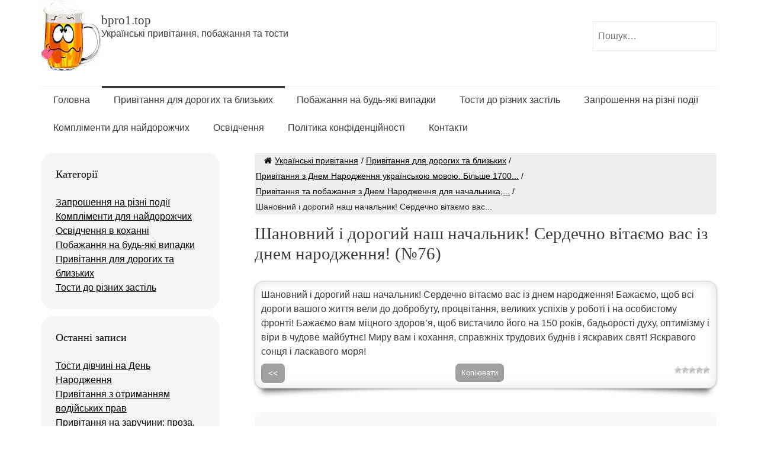

--- FILE ---
content_type: text/html; charset=UTF-8
request_url: https://bpro1.top/pryvitannya-z-dnem-narodzhennya-dyrektora-76.html
body_size: 9143
content:
<!DOCTYPE html><html lang="uk"><head><meta charset="UTF-8"><meta name="viewport" content="width=device-width, initial-scale=1"><link media="all" href="https://bpro1.top/wp-content/cache/autoptimize/css/autoptimize_c79f8009fce75e8aa47e8b1f398a8448.css" rel="stylesheet"><title>Шановний і дорогий наш начальник! Сердечно вітаємо вас із днем народження! (№76) - bpro1.top</title><link rel="profile" href="https://gmpg.org/xfn/11"><meta name='robots' content='index, follow, max-image-preview:large, max-snippet:-1, max-video-preview:-1' /><meta name="description" content="Шановний і дорогий наш начальник! Сердечно вітаємо вас із днем народження! Бажаємо, щоб всі дороги вашого життя вели до добробуту, процвітання, великих" /><link rel="canonical" href="https://bpro1.top/privitannia-z-dnem-narodjennia-nachalnika-y-prozi" /><meta property="og:locale" content="uk_UA" /><meta property="og:type" content="article" /><meta property="og:title" content="Шановний і дорогий наш начальник! Сердечно вітаємо вас із днем народження! (№76) - bpro1.top" /><meta property="og:description" content="Шановний і дорогий наш начальник! Сердечно вітаємо вас із днем народження! Бажаємо, щоб всі дороги вашого життя вели до добробуту, процвітання, великих" /><meta property="og:url" content="https://bpro1.top/pryvitannya-z-dnem-narodzhennya-dyrektora-76.html" /><meta property="og:site_name" content="bpro1.top" /><meta property="article:published_time" content="2019-03-19T19:04:18+00:00" /><meta property="article:modified_time" content="2025-11-18T10:21:59+00:00" /><meta name="author" content="admin" /><meta name="twitter:card" content="summary_large_image" /><meta name="twitter:label1" content="Написано" /><meta name="twitter:data1" content="admin" /> <script type="application/ld+json" class="yoast-schema-graph">{"@context":"https://schema.org","@graph":[{"@type":"Article","@id":"https://bpro1.top/pryvitannya-z-dnem-narodzhennya-dyrektora-76.html#article","isPartOf":{"@id":"https://bpro1.top/pryvitannya-z-dnem-narodzhennya-dyrektora-76.html"},"author":{"name":"admin","@id":"https://bpro1.top/#/schema/person/d36956a81c7944a6a90ab7330a5f7d8d"},"headline":"Шановний і дорогий наш начальник! Сердечно вітаємо вас із днем народження! (№76)","datePublished":"2019-03-19T19:04:18+00:00","dateModified":"2025-11-18T10:21:59+00:00","mainEntityOfPage":{"@id":"https://bpro1.top/pryvitannya-z-dnem-narodzhennya-dyrektora-76.html"},"wordCount":74,"commentCount":0,"publisher":{"@id":"https://bpro1.top/#/schema/person/d36956a81c7944a6a90ab7330a5f7d8d"},"articleSection":["Привітання та побажання з Днем Народження для начальника, директора, керівника прозою"],"inLanguage":"uk","potentialAction":[{"@type":"CommentAction","name":"Comment","target":["https://bpro1.top/pryvitannya-z-dnem-narodzhennya-dyrektora-76.html#respond"]}]},{"@type":"WebPage","@id":"https://bpro1.top/pryvitannya-z-dnem-narodzhennya-dyrektora-76.html","url":"https://bpro1.top/pryvitannya-z-dnem-narodzhennya-dyrektora-76.html","name":"Шановний і дорогий наш начальник! Сердечно вітаємо вас із днем народження! (№76) - bpro1.top","isPartOf":{"@id":"https://bpro1.top/#website"},"datePublished":"2019-03-19T19:04:18+00:00","dateModified":"2025-11-18T10:21:59+00:00","description":"Шановний і дорогий наш начальник! Сердечно вітаємо вас із днем народження! Бажаємо, щоб всі дороги вашого життя вели до добробуту, процвітання, великих","breadcrumb":{"@id":"https://bpro1.top/pryvitannya-z-dnem-narodzhennya-dyrektora-76.html#breadcrumb"},"inLanguage":"uk","potentialAction":[{"@type":"ReadAction","target":["https://bpro1.top/pryvitannya-z-dnem-narodzhennya-dyrektora-76.html"]}]},{"@type":"BreadcrumbList","@id":"https://bpro1.top/pryvitannya-z-dnem-narodzhennya-dyrektora-76.html#breadcrumb","itemListElement":[{"@type":"ListItem","position":1,"name":"Головна Сторінка","item":"https://bpro1.top/"},{"@type":"ListItem","position":2,"name":"Шановний і дорогий наш начальник! Сердечно вітаємо вас із днем народження! (№76)"}]},{"@type":"WebSite","@id":"https://bpro1.top/#website","url":"https://bpro1.top/","name":"bpro1.top","description":"Українські привітання, побажання та тости","publisher":{"@id":"https://bpro1.top/#/schema/person/d36956a81c7944a6a90ab7330a5f7d8d"},"potentialAction":[{"@type":"SearchAction","target":{"@type":"EntryPoint","urlTemplate":"https://bpro1.top/?s={search_term_string}"},"query-input":{"@type":"PropertyValueSpecification","valueRequired":true,"valueName":"search_term_string"}}],"inLanguage":"uk"},{"@type":["Person","Organization"],"@id":"https://bpro1.top/#/schema/person/d36956a81c7944a6a90ab7330a5f7d8d","name":"admin","image":{"@type":"ImageObject","inLanguage":"uk","@id":"https://bpro1.top/#/schema/person/image/","url":"https://bpro1.top/wp-content/uploads/2019/09/logggo.jpg","contentUrl":"https://bpro1.top/wp-content/uploads/2019/09/logggo.jpg","width":101,"height":120,"caption":"admin"},"logo":{"@id":"https://bpro1.top/#/schema/person/image/"}}]}</script>  <script type="text/javascript" src="https://bpro1.top/wp-includes/js/jquery/jquery.min.js" id="jquery-core-js"></script> <script defer type="text/javascript" src="https://bpro1.top/wp-includes/js/jquery/jquery-migrate.min.js" id="jquery-migrate-js"></script> <script defer type="text/javascript" src="https://bpro1.top/wp-content/cache/autoptimize/js/autoptimize_single_49cea0a781874a962879c2caca9bc322.js" id="wp-date-remover-js"></script> <link rel="https://api.w.org/" href="https://bpro1.top/wp-json/" /><link rel="alternate" type="application/json" href="https://bpro1.top/wp-json/wp/v2/posts/19465" /><link rel="EditURI" type="application/rsd+xml" title="RSD" href="https://bpro1.top/xmlrpc.php?rsd" /><meta name="generator" content="WordPress 6.5.5" /><link rel='shortlink' href='https://bpro1.top/?p=19465' /><link rel="alternate" type="application/json+oembed" href="https://bpro1.top/wp-json/oembed/1.0/embed?url=https%3A%2F%2Fbpro1.top%2Fpryvitannya-z-dnem-narodzhennya-dyrektora-76.html" /><link rel="alternate" type="text/xml+oembed" href="https://bpro1.top/wp-json/oembed/1.0/embed?url=https%3A%2F%2Fbpro1.top%2Fpryvitannya-z-dnem-narodzhennya-dyrektora-76.html&#038;format=xml" /><meta name="generator" content="Performance Lab 2.2.0; modules: images/dominant-color-images, images/fetchpriority, images/webp-support, images/webp-uploads"><link rel="icon" href="https://bpro1.top/wp-content/uploads/2018/08/logo111-60x60.png" sizes="32x32" /><link rel="icon" href="https://bpro1.top/wp-content/uploads/2018/08/logo111.png" sizes="192x192" /><link rel="apple-touch-icon" href="https://bpro1.top/wp-content/uploads/2018/08/logo111.png" /><meta name="msapplication-TileImage" content="https://bpro1.top/wp-content/uploads/2018/08/logo111.png" /> <script src="https://bpro1.top/dist/clipboard.min.js"></script>  <script type="text/javascript">//
var adsenseLazyload = false; window.addEventListener("scroll", function(){ if ((document.documentElement.scrollTop != 0 && adsenseLazyload === false) || (document.body.scrollTop != 0 && adsenseLazyload === false)) { (function() { var ad = document.createElement('script'); var att = document.createAttribute('data-ad-client'); att.value = 'ca-pub-1791728824071266'; ad.setAttributeNode(att ); ad.async = true; ad.src = 'https://pagead2.googlesyndication.com/pagead/js/adsbygoogle.js'; var sc = document.getElementsByTagName('head')[0]; sc.parentNode .insertBefore(ad, sc); })(); adsenseLazyload = true; } }, true)
//</script> </head><body class="post-template-default single single-post postid-19465 single-format-standard no-js"> <script defer src="[data-uri]"></script> <div id="page" class="hfeed site"><header id="masthead" class="site-header" role="banner"><div class="site-branding" style="float:left;"> <a href="https://bpro1.top/"> <img width="101" height="120" alt="Українські привітання, побажання та тости" src="https://bpro1.top/wp-content/uploads/2019/09/logggo.webp"> </a></div><div class="site-branding" style="float:left;"> <br> <span class="site-title"><a href="https://bpro1.top/" rel="home"><p style="font-size: 21px;line-height: 21px;margin-top: 0px;padding-top: 0px;margin-bottom: 0px;">bpro1.top</p></a></span><h4>Українські привітання, побажання та тости</h4></div><div style="float:right;"><form role="search" method="get" class="search-form" action="https://bpro1.top/"> <label> <span class="screen-reader-text">Пошук:</span> <input style="height: 50px;margin-top: 36px; margin-left: 100px;" type="search" class="search-field" placeholder="Пошук…" value="" name="s"> </label></form></div><nav id="site-navigation" class="main-navigation" role="navigation"> <a class="menu-toggle">Меню</a> <a class="skip-link screen-reader-text" href="#content">Skip to content</a><div class="menu-menyu-container"><ul id="menu-menyu" class="semicolon-navigation"><li id="menu-item-12412" class="menu-item menu-item-type-custom menu-item-object-custom menu-item-home menu-item-12412"><a href="https://bpro1.top/">Головна</a></li><li id="menu-item-12410" class="menu-item menu-item-type-taxonomy menu-item-object-category current-post-ancestor menu-item-12410"><a href="https://bpro1.top/congratulations">Привітання для дорогих та близьких</a></li><li id="menu-item-23010" class="menu-item menu-item-type-taxonomy menu-item-object-category menu-item-23010"><a href="https://bpro1.top/suggestions">Побажання на будь-які випадки</a></li><li id="menu-item-12411" class="menu-item menu-item-type-taxonomy menu-item-object-category menu-item-12411"><a href="https://bpro1.top/toasts">Тости до різних застіль</a></li><li id="menu-item-25998" class="menu-item menu-item-type-taxonomy menu-item-object-category menu-item-25998"><a href="https://bpro1.top/zaproshennja-na-rizni-vypadky-zhyttja">Запрошення на різні події</a></li><li id="menu-item-25999" class="menu-item menu-item-type-taxonomy menu-item-object-category menu-item-25999"><a href="https://bpro1.top/komplimentu">Компліменти для найдорожчих</a></li><li id="menu-item-26000" class="menu-item menu-item-type-taxonomy menu-item-object-category menu-item-26000"><a href="https://bpro1.top/osvidchennya-v-koxanni">Освідчення</a></li><li id="menu-item-25327" class="menu-item menu-item-type-post_type menu-item-object-page menu-item-privacy-policy menu-item-25327"><a rel="privacy-policy" href="https://bpro1.top/polityka-konfidentsijnosti">Політика конфіденційності</a></li><li id="menu-item-13315" class="menu-item menu-item-type-post_type menu-item-object-page menu-item-13315"><a href="https://bpro1.top/kontakty">Контакти</a></li></ul></div></nav></header><div id="content" class="site-content"><div id="primary" class="content-area"><main id="main" class="site-main" role="main"><div class="fbc fbc-page"><div class="fbc-wrap"><ol class="fbc-items" itemscope itemtype="https://schema.org/BreadcrumbList"><li itemprop="itemListElement" itemscope itemtype="https://schema.org/ListItem"> <span itemprop="name"> <a itemprop="item" href="https://bpro1.top"> <i class="fa fa-home" aria-hidden="true"></i>Українські привітання </a> </span><meta itemprop="position" content="1" /></li><li><span class="fbc-separator">/</span></li><li itemprop="itemListElement" itemscope="" itemtype="https://schema.org/ListItem"><span itemprop="name" title="Category Name"><a itemprop="item" id="283" href="https://bpro1.top/congratulations" title="Привітання для дорогих та близьких">Привітання для дорогих та близьких</a></span><meta itemprop="position" content="2" /></li><li><span class="fbc-separator">/</span></li><li itemprop="itemListElement" itemscope="" itemtype="https://schema.org/ListItem"><span itemprop="name" title="Привітання з Днем Народження українською мовою. Більше 1700 оригінальних та красивих, нових привітань"><a itemprop="item" id="280" href="https://bpro1.top/congratulations-happy-birthday" title="Привітання з Днем Народження українською мовою. Більше 1700 оригінальних та красивих, нових привітань">Привітання з Днем Народження українською мовою. Більше 1700...</a></span><meta itemprop="position" content="3" /></li><li><span class="fbc-separator">/</span></li><li itemprop="itemListElement" itemscope="" itemtype="https://schema.org/ListItem"><span itemprop="name" title="Привітання та побажання з Днем Народження для начальника, директора, керівника прозою"><a itemprop="item" id="300" href="https://bpro1.top/privitannia-z-dnem-narodjennia-nachalnika-y-prozi" title="Привітання та побажання з Днем Народження для начальника, директора, керівника прозою">Привітання та побажання з Днем Народження для начальника,...</a></span><meta itemprop="position" content="4" /></li><li><span class="fbc-separator">/</span></li><li class="active" itemprop="itemListElement" itemscope itemtype="https://schema.org/ListItem"><span itemprop="name" title="Шановний і дорогий наш начальник! Сердечно вітаємо вас із днем народження! (№76)">Шановний і дорогий наш начальник! Сердечно вітаємо вас...</span><meta itemprop="position" content="5" /></li></ol><div class="clearfix"></div></div></div> <script defer src="[data-uri]"></script> <article id="post-19465" class="clear post-19465 post type-post status-publish format-standard hentry category-privitannia-z-dnem-narodjennia-nachalnika-y-prozi"><h1>Шановний і дорогий наш начальник! Сердечно вітаємо вас із днем народження! (№76)</h1> <script defer src="[data-uri]"></script> <div class="dropshadowboxes-container" style="width:auto;"><div class="dropshadowboxes-drop-shadow dropshadowboxes-rounded-corners dropshadowboxes-inside-and-outside-shadow dropshadowboxes-lifted-both dropshadowboxes-effect-default" style=" border: 1px solid #dddddd; background-color:#ffffff;    "> <span id="m19465"><p>Шановний і дорогий наш начальник! Сердечно вітаємо вас із днем народження! Бажаємо, щоб всі дороги вашого життя вели до добробуту, процвітання, великих успіхів у роботі і на особистому фронті! Бажаємо вам міцного здоров’я, щоб вистачило його на 150 років, бадьорості духу, оптимізму і віри в чудове майбутнє! Миру вам і кохання, справжніх трудових буднів і яскравих свят! Яскравого сонця і ласкавого моря!</p> </span><div style="text-align: center;" class="article_info"><div style="text-align: center;" class="article_info"> <button class="goto-btn" id="copy-button" data-clipboard-target="#m19465">Копіювати</button><div style="float:left;"> <button class="button" onclick="goBack()"><<</button></div><div style="float:right;"><div id="post-ratings-19465" class="post-ratings" itemscope itemtype="https://schema.org/Article" data-nonce="150159b22b"><img id="rating_19465_1" src="https://bpro1.top/wp-content/plugins/wp-postratings/images/stars/rating_off.gif" alt="1 Зірка" title="1 Зірка" onmouseover="current_rating(19465, 1, '1 Зірка');" onmouseout="ratings_off(0, 0, 0);" onclick="rate_post();" onkeypress="rate_post();" style="cursor: pointer; border: 0px;" /><img id="rating_19465_2" src="https://bpro1.top/wp-content/plugins/wp-postratings/images/stars/rating_off.gif" alt="2 Зірки" title="2 Зірки" onmouseover="current_rating(19465, 2, '2 Зірки');" onmouseout="ratings_off(0, 0, 0);" onclick="rate_post();" onkeypress="rate_post();" style="cursor: pointer; border: 0px;" /><img id="rating_19465_3" src="https://bpro1.top/wp-content/plugins/wp-postratings/images/stars/rating_off.gif" alt="3 Зірки" title="3 Зірки" onmouseover="current_rating(19465, 3, '3 Зірки');" onmouseout="ratings_off(0, 0, 0);" onclick="rate_post();" onkeypress="rate_post();" style="cursor: pointer; border: 0px;" /><img id="rating_19465_4" src="https://bpro1.top/wp-content/plugins/wp-postratings/images/stars/rating_off.gif" alt="4 Зірки" title="4 Зірки" onmouseover="current_rating(19465, 4, '4 Зірки');" onmouseout="ratings_off(0, 0, 0);" onclick="rate_post();" onkeypress="rate_post();" style="cursor: pointer; border: 0px;" /><img id="rating_19465_5" src="https://bpro1.top/wp-content/plugins/wp-postratings/images/stars/rating_off.gif" alt="5 Зірок" title="5 Зірок" onmouseover="current_rating(19465, 5, '5 Зірок');" onmouseout="ratings_off(0, 0, 0);" onclick="rate_post();" onkeypress="rate_post();" style="cursor: pointer; border: 0px;" /><meta itemprop="name" content="Шановний і дорогий наш начальник! Сердечно вітаємо вас із днем народження! (№76)" /><meta itemprop="headline" content="Шановний і дорогий наш начальник! Сердечно вітаємо вас із днем народження! (№76)" /><meta itemprop="description" content="..." /><meta itemprop="datePublished" content="2019-03-19T19:04:18+00:00" /><meta itemprop="dateModified" content="2025-11-18T10:21:59+00:00" /><meta itemprop="url" content="https://bpro1.top/pryvitannya-z-dnem-narodzhennya-dyrektora-76.html" /><meta itemprop="author" content="admin" /><meta itemprop="mainEntityOfPage" content="https://bpro1.top/pryvitannya-z-dnem-narodzhennya-dyrektora-76.html" /><div style="display: none;" itemprop="publisher" itemscope itemtype="https://schema.org/Organization"><meta itemprop="name" content="bpro1.top" /><meta itemprop="url" content="https://bpro1.top" /><div itemprop="logo" itemscope itemtype="https://schema.org/ImageObject"><meta itemprop="url" content="" /></div></div></div></div></div></div></div></div><footer><div class="taxonomy"><ul class="post-categories"><li><a href="https://bpro1.top/privitannia-z-dnem-narodjennia-nachalnika-y-prozi" rel="category tag">Привітання та побажання з Днем Народження для начальника, директора, керівника прозою</a></li></ul></div> <br></footer></article></main></div><div id="secondary" class="widget-area" role="complementary"><div class="sidebar-primary"><aside id="top_level_categories-3" class="widget widget_top_level_categories"><p class="widget-title">Категорії</p><ul><li><a href="https://bpro1.top/zaproshennja-na-rizni-vypadky-zhyttja">Запрошення на різні події</a></li><li><a href="https://bpro1.top/komplimentu">Компліменти для найдорожчих</a></li><li><a href="https://bpro1.top/osvidchennya-v-koxanni">Освідчення в коханні</a></li><li><a href="https://bpro1.top/suggestions">Побажання на будь-які випадки</a></li><li><a href="https://bpro1.top/congratulations">Привітання для дорогих та близьких</a></li><li><a href="https://bpro1.top/toasts">Тости до різних застіль</a></li></ul></aside><aside id="custom_latest_categories-2" class="widget widget_custom_latest_categories"><p class="widget-title">Останні записи</p><ul><li><a href="https://bpro1.top/tosty-divchyni-na-den-narodzhennya">Тости дівчині на День Народження</a></li><li><a href="https://bpro1.top/pryvitannya-z-otrymannyam-prav">Привітання з отриманням водійських прав</a></li><li><a href="https://bpro1.top/engagement-congratulations">Привітання на заручини: проза, вірші, картинки</a></li><li><a href="https://bpro1.top/vitannya-z-dnem-pratsivnyka-kultury">Вітання з Днем працівника культури у прозі, віршах, картинках</a></li><li><a href="https://bpro1.top/have-a-nice-sunday">Побажання гарної Неділі</a></li></ul></aside><aside id="block-9" class="widget widget_block widget_recent_entries"><ul class="wp-block-latest-posts__list wp-block-latest-posts"><li><a class="wp-block-latest-posts__post-title" href="https://bpro1.top/kartynka-pryvitannya-z-richnytseyu-vesillya-22-roky-burshtynovym-vesillyam-23.html">Картинка-привітання з річницею весілля 22 роки, бурштиновим весіллям (№23)</a></li><li><a class="wp-block-latest-posts__post-title" href="https://bpro1.top/dvadtsyat-dva-roky-tse-bronzovyj-shlyah-22.html">Двадцять два роки — це бронзовий шлях (№22)</a></li><li><a class="wp-block-latest-posts__post-title" href="https://bpro1.top/bronzove-vesillya-tse-symvol-21.html">Бронзове весілля — це символ (№21)</a></li><li><a class="wp-block-latest-posts__post-title" href="https://bpro1.top/bronzove-vesillya-povazhnyj-rubizh-20.html">Бронзове весілля — поважний рубіж (№20)</a></li><li><a class="wp-block-latest-posts__post-title" href="https://bpro1.top/22-roky-tse-ne-vypadkovo-19.html">22 роки — це не випадково (№19)</a></li></ul></aside></div></div></div>  <script>(function(i,s,o,g,r,a,m){i['GoogleAnalyticsObject']=r;i[r]=i[r]||function(){
  (i[r].q=i[r].q||[]).push(arguments)},i[r].l=1*new Date();a=s.createElement(o),
  m=s.getElementsByTagName(o)[0];a.async=1;a.src=g;m.parentNode.insertBefore(a,m)
  })(window,document,'script','https://www.google-analytics.com/analytics.js','ga');

  ga('create', 'UA-81186757-1', 'auto');
  ga('send', 'pageview');</script> <footer id="colophon" class="site-footer" role="contentinfo"><div class="site-info" style="text-align:center;color: black;"> При копіюванні матеріалу необхідно залишити посилання на сайт:)<br> bpro1.top © 2026.</div></footer></div> <script defer src="[data-uri]"></script> <script defer src="[data-uri]"></script> <script defer type="text/javascript" src="https://bpro1.top/wp-content/cache/autoptimize/js/autoptimize_single_7be65ac27024c7b5686f9d7c49690799.js" id="swv-js"></script> <script defer id="contact-form-7-js-extra" src="[data-uri]"></script> <script defer type="text/javascript" src="https://bpro1.top/wp-content/cache/autoptimize/js/autoptimize_single_5bc2b1fa970f9cecb3c30c0c92c98271.js" id="contact-form-7-js"></script> <script defer type="text/javascript" src="https://bpro1.top/wp-content/cache/autoptimize/js/autoptimize_single_f7ac3c2bb73de84c18274fec987829db.js" id="flexy-breadcrumb-js"></script> <script defer id="wp-postratings-js-extra" src="[data-uri]"></script> <script defer type="text/javascript" src="https://bpro1.top/wp-content/cache/autoptimize/js/autoptimize_single_830dae7fb9dfd5ac1879a83dd028083d.js" id="wp-postratings-js"></script> <script defer type="text/javascript" src="https://bpro1.top/wp-content/cache/autoptimize/js/autoptimize_single_cdd0eca42118458f160ee3667f43e735.js" id="semicolon-skip-link-focus-fix-js"></script> <script defer type="text/javascript" src="https://bpro1.top/wp-content/cache/autoptimize/js/autoptimize_single_b2d024f406cf2bb31ec79fbdd547c38c.js" id="semicolon-js"></script> <script defer type="text/javascript" src="https://bpro1.top/wp-includes/js/comment-reply.min.js" id="comment-reply-js" data-wp-strategy="async"></script> <script defer id="wpfront-scroll-top-js-extra" src="[data-uri]"></script> <script src="https://bpro1.top/wp-content/plugins/wpfront-scroll-top/js/wpfront-scroll-top.min.js" id="wpfront-scroll-top-js" async="async" defer="defer"></script> <script type="text/javascript">//
var adsenseLazyload = false; window.addEventListener("scroll", function(){ if ((document.documentElement.scrollTop != 0 && adsenseLazyload === false) || (document.body.scrollTop != 0 && adsenseLazyload === false)) { (function() { var ad = document.createElement('script'); var att = document.createAttribute('data-ad-client'); att.value = 'ca-pub-1791728824071266'; ad.setAttributeNode(att ); ad.async = true; ad.src = 'https://pagead2.googlesyndication.com/pagead/js/adsbygoogle.js'; var sc = document.getElementsByTagName('head')[0]; sc.parentNode .insertBefore(ad, sc); })(); adsenseLazyload = true; } }, true)
//</script> </body></html>

--- FILE ---
content_type: text/plain
request_url: https://www.google-analytics.com/j/collect?v=1&_v=j102&a=221592730&t=pageview&_s=1&dl=https%3A%2F%2Fbpro1.top%2Fpryvitannya-z-dnem-narodzhennya-dyrektora-76.html&ul=en-us%40posix&dt=%D0%A8%D0%B0%D0%BD%D0%BE%D0%B2%D0%BD%D0%B8%D0%B9%20%D1%96%20%D0%B4%D0%BE%D1%80%D0%BE%D0%B3%D0%B8%D0%B9%20%D0%BD%D0%B0%D1%88%20%D0%BD%D0%B0%D1%87%D0%B0%D0%BB%D1%8C%D0%BD%D0%B8%D0%BA!%20%D0%A1%D0%B5%D1%80%D0%B4%D0%B5%D1%87%D0%BD%D0%BE%20%D0%B2%D1%96%D1%82%D0%B0%D1%94%D0%BC%D0%BE%20%D0%B2%D0%B0%D1%81%20%D1%96%D0%B7%20%D0%B4%D0%BD%D0%B5%D0%BC%20%D0%BD%D0%B0%D1%80%D0%BE%D0%B4%D0%B6%D0%B5%D0%BD%D0%BD%D1%8F!%20(%E2%84%9676)%20-%20bpro1.top&sr=1280x720&vp=1280x720&_u=IEBAAEABAAAAACAAI~&jid=1368658195&gjid=2004179799&cid=481068570.1768965793&tid=UA-81186757-1&_gid=1565135320.1768965793&_r=1&_slc=1&z=1736798748
body_size: -449
content:
2,cG-HJK6ZKPHJF